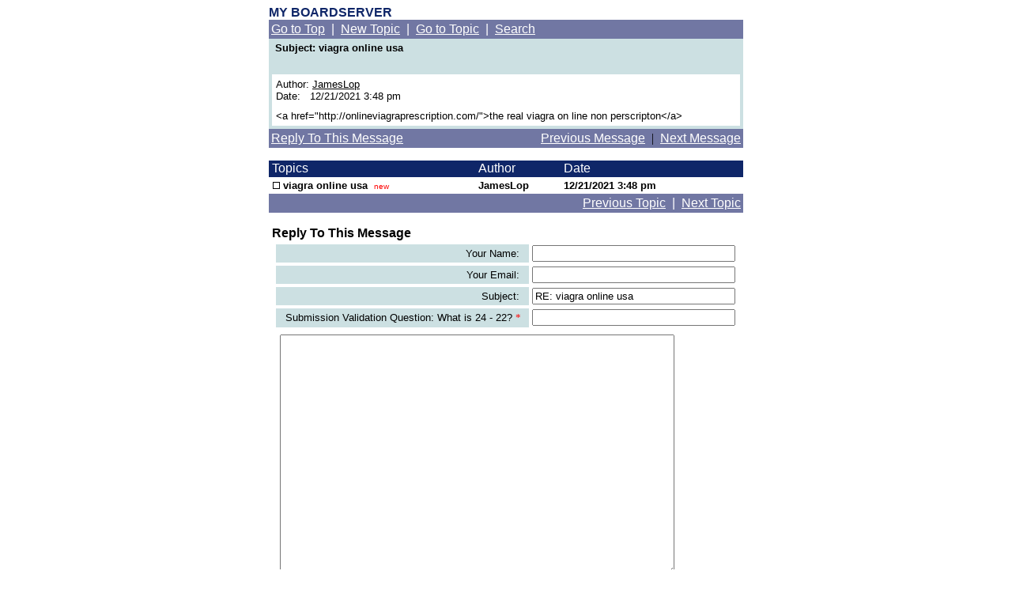

--- FILE ---
content_type: text/html
request_url: http://boardserver.superstats.com/read.html?&thread=111&action=1&f=1&u=vsign_3818181&loc=0&&f=1&u=vsign_3818181
body_size: 9492
content:
<HTML>
<HEAD>
<TITLE>My Boardserver</TITLE>
</HEAD>

<body bgcolor='#FFFFFF' TEXT="#000000" LINK="#000000" VLINK="#000000" ALINK="#e0890d" leftmargin=25 topmargin=4>
<script language = 'javascript'>document.cookie="ec_demo_orig_campaign=;expires=Fri, 22 Aug 2005 10:00:00 GMT"</script><!--SUPERSTATS GLOBAL CODE FOR USER global_stats8 [boardserver] WILL APPEAR HERE ONCE LIVE--><TABLE BORDER=0 WIDTH="600" ALIGN=CENTER ><TR><TD>
<!--<div align=center>-->
<!-- ************* BOARDNAME/LOGIN TABLE *************-->
<table cellspacing=0 cellpadding=0 width="600">
	<tr>
		<td align=left>
						<font face='arial, verdana, helvetica' size=3 color="#0f2668">
			<b>MY BOARDSERVER</b>
					</td>
		<td align=right>
		  	<!-- ********* LOGIN AS ADMIN HERE!!!!!! ************ -->
					</td>
	</tr>
</table>
<table width="600" cellspacing="0" cellpadding="3" border="0">
<tr>
    <td align="left"  bgcolor="#7177a3"><FONT FACE='arial, verdana, helvetica' COLOR='#ffffff' SIZE='3' ><div class=nav><FONT face='arial, verdana, helvetica' color='#ffffff' size='3'><a href="list.html?collapse=&f=1&u=vsign_3818181"><FONT face='arial, verdana, helvetica' color='#ffffff' size='3'>Go to Top</font></a>&nbsp;&nbsp;|&nbsp;&nbsp;<a href="post.html?collapse=&f=1&u=vsign_3818181"><FONT face='arial, verdana, helvetica' color='#ffffff' size='3'>New Topic</font></a>&nbsp;&nbsp;|&nbsp;&nbsp;<a href="list.html?collapse=&thread=113&action=-1&f=1&u=vsign_3818181"><FONT face='arial, verdana, helvetica' color='#ffffff' size='3'>Go to Topic</font></a>&nbsp;&nbsp;|&nbsp;&nbsp;<a href="search.html?collapse=&f=1&u=vsign_3818181"><FONT face='arial, verdana, helvetica' color='#ffffff' size='3'>Search</font></a>&nbsp;</font></div></FONT></td>
    </tr>
</table>

<table width="600" cellspacing="0" cellpadding="4" border="0"  bgcolor="#cce0e2">
<tr>
    <td><FONT face='arial, verdana, helvetica' color="#000000" size='2'>&nbsp;<b>Subject:&nbsp;viagra online usa</b></font></td>
</tr>
<tr>
    <td valign="TOP"><table width="100%" cellspacing="0" cellpadding="5" border="0">
<tr>
    <td  bgcolor="#ffffff" width="100%" valign="top"><tt><font face='arial, verdana, helvetica' color="#000000" size='2'>
Author:&nbsp;<a href="mailto:&#106;&#97;&#109;&#101;&#115;&#114;&#111;&#100;&#114;&#105;&#103;&#101;&#122;&#108;&#64;&#103;&#109;&#97;&#105;&#108;&#46;&#99;&#111;&#109;?subject=viagra online usa">JamesLop</a><br>
<FONT face='arial, verdana, helvetica' color="#000000" size='2'>Date:&nbsp;&nbsp;&nbsp;12/21/2021 3:48 pm&nbsp;</FONT>
	</td>
</tr>
<tr>
	<!--<td width="100%" style="font-size: 6px;">-->&nbsp;<!--</font></td>-->
</tr>
<tr>
	<td  bgcolor="#ffffff" width="100%" valign="top"><FONT face='arial, verdana, helvetica' color="#000000" size='2'>
&lt;a href="http://onlineviagraprescription.com/"&gt;the real viagra on line non perscripton&lt;/a&gt;</font></tt></td>
</tr>
</table>
</td>
</tr>
</table>
<table width="600" cellspacing="0" cellpadding="3" border="0">
<tr>
    <td valign="TOP"  bgcolor="#7177a3"> <a href="#REPLY"><FONT face='arial, verdana, helvetica' color='#ffffff' size='3'>Reply To This Message</a></font></td>
    <td align="right"  bgcolor="#7177a3"><div class=nav>&nbsp;<a href="read.html?&thread=112&action=1&f=1&u=vsign_3818181&loc=0&&f=1&u=vsign_3818181"><FONT face='arial, verdana, helvetica' color='#ffffff' size='3'>Previous Message</a></font>&nbsp;&nbsp;|&nbsp;&nbsp;<a href="read.html?&thread=112&action=2&f=1&u=vsign_3818181&loc=0&&f=1&u=vsign_3818181"><FONT face='arial, verdana, helvetica' color='#ffffff' size='3'>Next Message</font></a></div></td>
</tr>
</table>
<p>
<TABLE WIDTH="600" CELLSPACING=0 CELLPADDING=0 BORDER=0>
<TR>
    <TD HEIGHT=21 bgcolor="#0f2668"><FONT face='arial, verdana, helvetica' size=3 COLOR="#ffffff">&nbsp;Topics</FONT></TD>
    <TD HEIGHT=21 bgcolor="#0f2668" ><FONT face='arial, verdana, helvetica' size=3 COLOR="#ffffff">Author&nbsp;</FONT></TD>
    <TD HEIGHT=21 bgcolor="#0f2668" ><FONT face='arial, verdana, helvetica' size=3 COLOR="#ffffff">Date</FONT></TD>
   	
	   
   
     
    <TD HEIGHT=21 bgcolor="#0f2668">&nbsp;</td>
      
   <TD HEIGHT=21 bgcolor="#0f2668">&nbsp;</td>
   <TD HEIGHT=21 bgcolor="#0f2668">&nbsp;</td>
	
</TR>

  
<TR VALIGN=middle>
<TD bgcolor="#ffffff"><FONT face='' size=2 COLOR="#000000"><TABLE CELLSPACING=0 CELLPADDING=0 BORDER=0 BGCOLOR="#ffffff">
<TR>
<TD><IMG SRC="images/trans.gif" WIDTH=5 HEIGHT=21 BORDER=0><IMG SRC="images/n.gif" BORDER=0></TD>
<TD><FONT face="arial, verdana, helvetica" size=2 COLOR="#000000">&nbsp;<b>viagra online usa</b>&nbsp;&nbsp;</font><font face="arial, verdana, helvetica" size="-2" color="#FF0000">new</font></TD>
<TD align=right>&nbsp;</TD></TR>
</TABLE></FONT></TD>
<TD bgcolor="#ffffff" ><FONT face='arial, verdana, helvetica' size=2 COLOR="#000000"><b>JamesLop</b></FONT></TD>
<TD bgcolor="#ffffff" ><FONT face='arial, verdana, helvetica' SIZE=2 COLOR="#000000"><b>12/21/2021 3:48 pm&nbsp;</b></FONT></TD>

<TD bgcolor="#ffffff" ><FONT face='arial, verdana, helvetica' SIZE=2 COLOR="#000000"></FONT></TD>

<TD bgcolor="#ffffff">
</TD>

	<TD bgcolor="#ffffff" align=right >
		</TD>
</TR>
			  
</TABLE>






<A name="REPLY">
<table border=0 cellspacing="0" cellpadding="0" border="0" width=600>
<tr>
    <td colspan="2">
    <form action="post.html" method="post" enctype="multipart/form-data">
    <input type="Hidden" name="thread" value="112">
    <input type="Hidden" name="action" value="post">
    <input type="Hidden" name="parent" value="112">
    <input type="Hidden" name="collapse" value=0>
    <input type="hidden" name="f" value="1">
<input type="hidden" name="u" value="vsign_3818181">
 
      <table cellspacing="0" width="100%" cellpadding="3" border="0"  bgcolor="#7177a3">
        <tr>
          <td valign="TOP" width=100% align="RIGHT"  bgcolor="#7177a3"><div class=nav><FONT face='arial, verdana, helvetica' color='#ffffff' size='3'>&nbsp;<a href="read.html?&thread=112&action=1&f=1&u=vsign_3818181&&f=1&u=vsign_3818181"><FONT face='arial, verdana, helvetica' color='#ffffff' size='3'>Previous Topic</font></a>&nbsp;&nbsp;|&nbsp;&nbsp;<a href="read.html?&thread=112&action=2&f=1&u=vsign_3818181&&f=1&u=vsign_3818181"><FONT face='arial, verdana, helvetica' color='#ffffff' size='3'>Next Topic</font></a></font></div></td>
        </tr>
      </table>
    </td>
</tr>



<tr>
    <td height="21" colspan="2"><FONT face='arial, verdana, helvetica' size=3> &nbsp;<b>Reply To This Message</FONT></b></td>
</tr>

<!-- Mark's Table --><TR><TD><TABLE BORDER=0 ALIGN=CENTER >
<tr>
    <td align=right nowrap>
	<table border=0 width='100%' cellspacing=0 cellpadding=4><tr><td align=right  bgcolor="#cce0e2"><font face='arial, verdana, helvetica' color="#000000" size='2'>&nbsp;Your Name:&nbsp;&nbsp;</font></td></tr></table>
    </td>


    <td><input type="Text" name="author" size="30" maxlength="30" value=""></td>
</tr>

<tr>
    <td align=right nowrap>
	<table border=0 width='100%' cellspacing=0 cellpadding=4><tr><td align=right  bgcolor="#cce0e2"> <font face='arial, verdana, helvetica' color="#000000" size='2'>&nbsp;Your Email:&nbsp;&nbsp;</font></td></tr></table>
</td>
    <td><input type="Text" name="email" size="30" maxlength="50" value=""></td>
</tr>

<tr>
    <td align=right nowrap>
	<table border=0 width='100%' cellspacing=0 cellpadding=4><tr><td align=right  bgcolor="#cce0e2"><font face='arial, verdana, helvetica' color="#000000" size='2'>&nbsp;Subject:&nbsp;&nbsp;</font></td></tr></table>
    </td>
    <td><input type="Text" name="subject" size="30" maxlength="50" value="RE: viagra online usa"></td>
</tr>

				<tr>
					<td align=right nowrap>
						<table border=0 width='100%' cellspacing=0 cellpadding=4>
						    <tr>
						        <td align=right  bgcolor="#cce0e2">
						           <font face='arial, verdana, helvetica' color="#000000" size='2'>&nbsp;
						               Submission Validation Question: What is 24 - 22? </font>				               
						               <font face=\"arial,helvetica\" size=2 color=red>*&nbsp;&nbsp;</font> 
						           </font>
						        </td>
						    </tr>
						 </table>
    				</td>
    				<td><input type="hidden" name="validation_validation" value="c0e62edd131543edb3020e3aa6af4287"/>
						<input type="Text" name="validation" size="30" maxlength="50" value=""></font>
					</td>
				</tr>

<tr>
    <td colspan=2 width="100%" nowrap align="left"><table cellpadding="5" cellspacing="0" border="0"><tr><td align="CENTER" valign="TOP"><textarea name="body" cols="60" rows="20" wrap="VIRTUAL"></textarea></td></tr></table></td>
</tr>

<tr>
  <td colspan=2 width="100%" height ="50" align=center valign=middle nowrap>
	<font face=\"arial,helvetica\" size=2 color=red>*</font><font face=\"arial,helvetica\" size=2> indicates required field</font>
  </td>
</tr>

</TABLE><TD></TR><!--MARK's TABLE -->

<tr>
    <td width="100%" colspan="2" align="RIGHT">&nbsp;&nbsp;<input type="Hidden" name="hide" value=" 

JamesLop wrote:
-------------------------------
&lt;a href=&quot;http://onlineviagraprescription.com/&quot;&gt;the real viagra on line non perscripton&lt;/a&gt;"><input tabindex="100" type="Button" name="quote" value="Quote" onClick="this.form.body.value=this.form.body.value + this.form.hide.value; this.form.hide.value='';">&nbsp;
     <input type="Submit" name="post" value=" Post ">&nbsp;<br><img src="images/trans.gif" width=3 height=3 border=0>
    </td>
</tr>


</form></TABLE>
<br>
</TD></TR></TABLE> </div>
</body>
</html>
